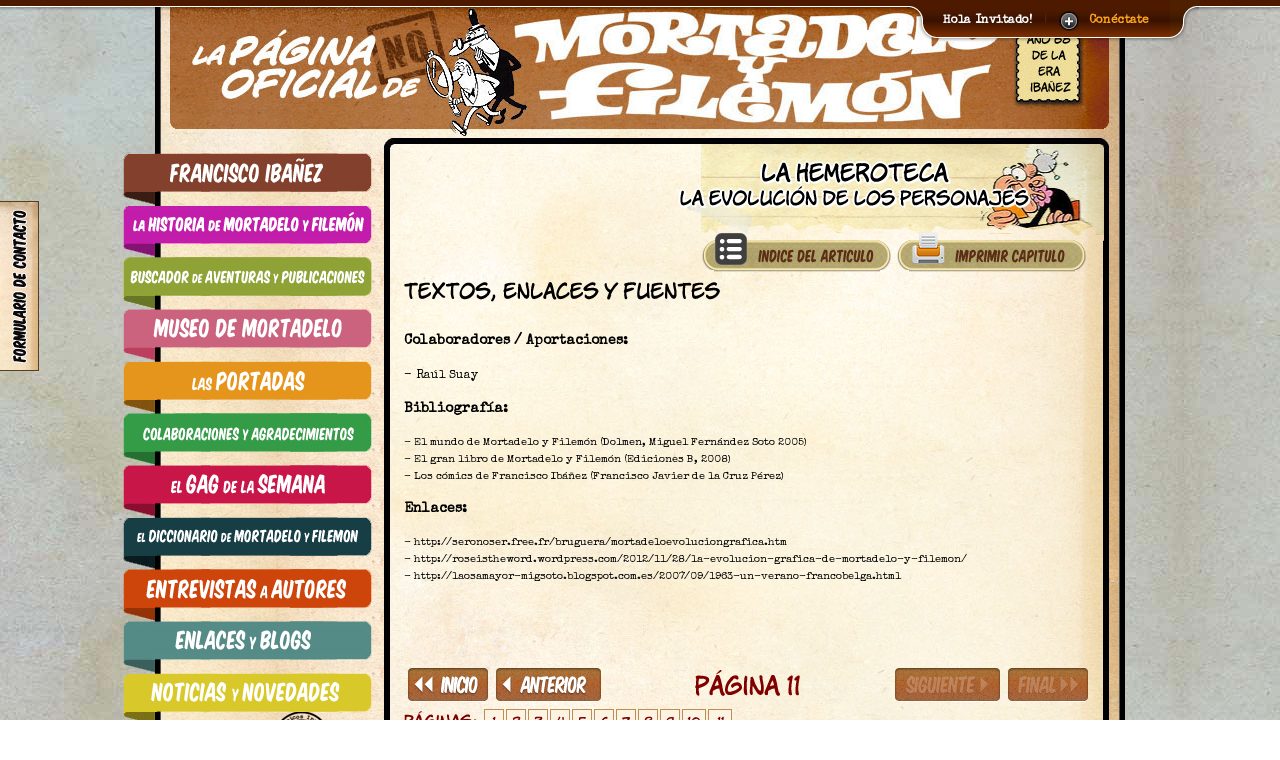

--- FILE ---
content_type: text/html; charset=UTF-8
request_url: https://mortadelo-filemon.es/content?q=Y2F0X2lkPTQ4JmN0Z19pZD0xMjImcG09YmxvZyZvZmZzZXQ9MyYmb2Zmc2V0PTEw
body_size: 10603
content:

<!DOCTYPE HTML PUBLIC "-//W3C//DTD HTML 4.01 //EN">
<html xmlns="https://www.w3.org/1999/xhtml">
  
  <head>

	<meta http-equiv="Content-Type" content="text/html; charset=utf-8" />

	<title>La P&aacute;gina no Oficial de Mortadelo y Filemon</title>  
	<link rel="shortcut icon" href="favicon.ico" />        
		
	<link type="text/css" href="css/sunny/jquery-ui-1.8.16.custom.css" rel="stylesheet" />                
    <link rel="stylesheet" type="text/css" href="css/style.css" />
	    <link rel="stylesheet" type="text/css" href="css/fancybox.css" />
	    <link rel="stylesheet" type="text/css" href="css/buttons.css" />  	
	
	    <link rel="stylesheet" type="text/css" href="css/slide.css" media="screen" />
	
		
	<link rel="stylesheet" type="text/css" href="style/jquery.jscrollpane.css" media="all" />
	<link rel="stylesheet" type="text/css" href="style/jquery.jscrollpane.lozenge.css" media="all" />
	<link rel="stylesheet" type="text/css" href="css/queryLoader.css" /> 
    <link rel="stylesheet" type="text/css" href="./jquery.cluetip.css" />
    <link rel="stylesheet" type="text/css" href="./css/jquery.mcdropdown.css" media="all" />        
    <link rel="stylesheet" type="text/css" href="captcha/captcha.css" />    
    <link rel="stylesheet" type="text/css" href="css/content.css" />    			
    <link href="lib/rating/ratings_se.css" rel="stylesheet" type="text/css" />	
		
    
    <script type="text/javascript" src="https://connect.facebook.net/es_ES/all.js"></script>
	<script type="text/javascript" src="js/cufon-yui.js"></script>
	<script type="text/javascript" src="fonts/comic_full.js"></script>

      <script type="text/javascript" src="https://ajax.googleapis.com/ajax/libs/jquery/1.7.1/jquery.min.js"></script>
      <script type="text/javascript" src="https://ajax.googleapis.com/ajax/libs/jqueryui/1.8.16/jquery-ui.min.js"></script>
        
	<script type="text/javascript" src="js/lib.js" ></script>
	<script type="text/javascript" src="js/jquery.printElement.min.js"></script>		
	  
		
		<script type="text/javascript" language="JavaScript" src="js/cookies.js"></script>
	<script type="text/javascript" language="JavaScript" src="js/general.js"></script>
    <script type="text/javascript" language="JavaScript" src="js/jquery.tools.min.js"></script>
    <script type="text/javascript" language="JavaScript" src="js/jquery.easing.1.3.js"></script>	

	<script type="text/javascript" language="javascript" src="js/ui.selectmenu.js"></script>
	<script type="text/javascript" language="javascript" src="js/styled.selectmenu.js"></script>    
	<script type="text/javascript" src="js/jquery.ui.datepicker.js"></script>
	<script type="text/javascript" src="js/jquery.ui.datepicker-es.js"></script>
		
    <script src="js/jquery.tabSlideOut.v1.4.1.js"></script>
    <script type="text/javascript" src="js/ajaxmail.js"></script>		
		
    <script type="text/javascript" src="js/jquery.shuffle.js"></script>                  
	    <script type='text/javascript' src="js/jquery.fancybox.js"></script>
	    
        
    		
	<script type="text/javascript" src="js/jquery.mousewheel.js"></script>
	<script type="text/javascript" src="js/jquery.jscrollpane.min.js"></script>    			  
	<script type='text/javascript' src="js/queryLoader.js"></script>                          

	<!--[if lt IE 7]>
	<script defer type="text/javascript" src="js/pngfix.js"></script> 
	<![endif]-->
        
    <script type="text/javascript" src="./lib/jquery.mcdropdown.js"></script> 		
    <script type="text/javascript" src="./lib/jquery.hoverIntent.js"></script>
    <script type="text/javascript" src="./jquery.cluetip.js"></script>    
    <script type="text/javascript" src="js/jquery.form.js"></script>     
	<script type="text/javascript" src="js/slide.js"></script>
    <script type="text/javascript" src="captcha/jquery.captcha.js"></script>
	
<style>
#panel .content {
	width: 960px;
	margin: 0 auto;
	padding-top: 0px;
	margin-top:-10px;
	text-align: left;
	font-size: 0.85em;
}
</style>
	
    
	
	
  <script type="text/javascript">      			
            
      $(document).ready(function() {
                                                                    
            $("a.single_image").fancybox();

                                                
            
            $("#category").mcDropdown("#categorymenu");                      
                      
	Cufon.replace('h2');
		Cufon.replace('h3');
		Cufon.replace('h4');
		Cufon.replace('h5');     
		Cufon.replace('h6');
		Cufon.replace('.h6_small');			
            
    Cufon.replace('.h1_title', {								
						textShadow: '2px 0px #FFFFFF, 0px 2px #FFFFFF, -2px 0px #FFFFFF, 0px -2px #FFFFFF, 2px 2px #FFFFFF'
					}); 		
		Cufon.replace('.h2_title', {								
						textShadow: '2px 0px #FFFFFF, 0px 2px #FFFFFF, -2px 0px #FFFFFF, 0px -2px #FFFFFF, 2px 2px #FFFFFF'
					}); 				          
		Cufon.replace('.h3_title', {
						textShadow: '2px 0px #FFFFFF, 0px 2px #FFFFFF, -2px 0px #FFFFFF, 0px -2px #FFFFFF, 2px 2px #FFFFFF'
					});  				            
		Cufon.replace('.h5_title', {
						textShadow: '2px 0px #FFFFFF, 0px 2px #FFFFFF, -2px 0px #FFFFFF, 0px -2px #FFFFFF, 2px 2px #FFFFFF'
					});				            
		Cufon.replace('h6_title', {
						textShadow: '2px 0px #FFFFFF, 0px 2px #FFFFFF, -2px 0px #FFFFFF, 0px -2px #FFFFFF, 2px 2px #FFFFFF'
					});                    								
					
		Cufon.replace('.colabtitle');
		            
		if ( !$.browser.msie )
		  Cufon.replace('.dropopt'); 
		                  					  
					  
    if ($("#feedback_layer").length>0) {
		  $(function(){		
		    $('.slide-out-div').tabSlideOut({
			  tabHandle: '.handle',                     
			  pathToTabImage: 'images/contact_tab.jpg', 
			  imageHeight: '170px',                     
			  imageWidth: '40px',                       
			  tabLocation: 'left',                      
			  speed: 300,                               
			  action: 'click',                          
			  topPos: '200px',                          
			  leftPos: '20px',                          
			  fixedPosition: false                      
			});        						            					
		  });			       

		  $(function() {
		    $(".ajax-fc-container").captcha({
			  formId: "formail",
			  url: "sendmail.php",
			  borderColor: "silver",
			  text: "Verifica que eres humano,<br />pon <span>las tijeras</span> dentro del c&iacute;rculo."
                });
              });						        
           }                                                                                                                                            					    		    
        }); 			                              
</script>		<script type="text/javascript">

  var _gaq = _gaq || [];
  _gaq.push(['_setAccount', 'UA-18490373-10']);
  _gaq.push(['_trackPageview']);

  (function() {
    var ga = document.createElement('script'); ga.type = 'text/javascript'; ga.async = true;
    ga.src = 'https://ssl.google-analytics.com/ga.js';
    var s = document.getElementsByTagName('script')[0]; s.parentNode.insertBefore(ga, s);
  })();

</script>                 
	</head>

	<body style="overflow-x:hidden">

	<!-- Panel -->
<div id="toppanel">
	<div id="panel">
		<div class="content clearfix">
			<div class="left">
				<h6 class="h6_login">p&aacute;gina no oficial de mortadelo y filem&oacute;n</h6>
				<h2 style="color:#E5C99A">bienvenido!</h2>		
				<p class="grey">Esperamos que te guste nuestra web, que hemos creado con muchas ganas y dedicando mucho tiempo</p>
							</div>
            
            
                        
			<div class="left1">
				<!-- Login Form -->
				<form class="clearfix" action="content" method="post">
					<h6 class="h6_login">acceso de usuarios</h6>
                    
                    					
					<label class="grey" for="username">Usuario:</label>
					<input class="field" type="text" name="username" id="username" value="" size="23" />
					<label class="grey" for="password">Contrase&ntilde;a:</label>
					<input class="field" type="password" name="password" id="password" size="23" />
	            	<label><input name="rememberMe" id="rememberMe" type="checkbox" checked="checked" value="1" /> &nbsp;Recordarme</label>
        			<div class="clear"></div>
					<input type="submit" name="submit" value="Entrar" class="bt_login" />
				</form>
			</div>
			<div class="left2 right">			
				<!-- Register Form -->
				<form action="content" method="post">
					<h6 class="h6_login">todav&iacute;a no eres miembro? reg&iacute;strate!</h6>		
                    
                                        		
					<div class="label1">Usuario:</div><div class="label1" style="margin-left:12px;">E-Mail:</div>
					<input class="field1" type="text" name="username" value="" size="23" />
					<input class="field1" type="text" name="email"  size="23" />

					<div>
						<div class="label1" style="margin-top:8px;">Escribe cu&aacute;nto es 36 + 6:</div>
						<input class="field1"   style="margin-left:12px;" type="text" name="answer" id="answer"></input>
					</div>
					
					<label style="width:320px">Una contrase&ntilde;a te ser&aacute; enviada a tu direcci&oacute;n de correo.</label>
					<input type="submit" name="submit" value="Registrar" class="bt_register" /><div style="margin-left:100px;margin-top:50px"><a href="content?q=Y2NvZGU9UkVDUEFTUw%3D%3D">He olvidado mi contrase&ntilde;a...</a></div>				
					<input type="hidden" name="errcount" value="0" />
				</form>
			</div>
            
            		</div>
	</div> <!-- /login -->	 

    <!-- The tab on top -->	
	<div class="tab">
		<ul class="login">
	    	<li class="left">&nbsp;</li>
	        <li>Hola Invitado!</li>
			<li class="sep">|</li>
			<li id="toggle">
				<a id="open" class="open" href="#">Con&eacute;ctate</a>
				<a id="close" style="display: none;" class="close" href="#">Cerrar</a>			
			</li>
	    	<li class="right">&nbsp;</li>
		</ul> 
	</div> <!-- / top -->
	
</div> <!--panel -->		
	
		
  	
	<div id="preloaderc">&nbsp;</div>
	
<div class="container">
		
    <div id="contentlayer" style="width: 970px; margin:0 auto; z-index: 100;">  	
    
        <!-- HEADER //-->
        <div id="headercontent" style="float:left; width: 970px; height:129px;">
			<div style="width:100%;float:left">
            	<a href="/"><img width="970" height="153" src="images/header_content.jpg" border="0" /></a>
				<div style="width:50px;text-align:center;position:relative;margin-top:-152px;margin-left:870px"><h6 style="font-size:80%">a&ntilde;o 68 de la era iba&ntilde;ez</h6></div>
			</div>
        </div>
        
        <!-- CONTENT //-->
        <div id="maincontent" style="float:left; width: 970px; margin-top:24px; background:url(images/maincontentbg.jpg) top left repeat-y;">
            
                        
            <!-- LEFT MENU //-->
            <div id="lmenu" style="width: 229px; float: left; min-height: 675px; background:url(images/bg_left_column.jpg) top left repeat-y;">             
            
				<div style="position:relative;width:250px;height:52px;margin-left:-32px">
				  <a href="content?q=Y2NvZGU9SEVNRVJPJmN0Z19pZD0xMDgmcG09YmxvZw%3D%3D"><img src="images/opc1.png" border=0 /></a>
				  				</div>	
				<div style="position:relative;width:250px;height:52px;margin-left:-32px">
				  <a href="content?q=Y2NvZGU9SEVNRVJPJmN0Z19pZD0xMDkmcG09YmxvZw%3D%3D"><img src="images/opc11.png" border=0 /></a>
				  				</div>				
				<div style="position:relative;width:250px;height:52px;margin-left:-32px">
				  <a href="content?q=Y2NvZGU9U0VDVElBJnBtPXNyY2hlbmcmcG1jYXQ9c3JjaGVuZw%3D%3D"><img src="images/opc2.png" border=0 /></a>
				  				</div>							
				<div style="position:relative;width:250px;height:52px;margin-left:-32px">
				  <a href="content?q=Y2NvZGU9TVVTJnBtPWJsb2cmcG1jYXQ9aXRlbXM%3D"><img src="images/opc3.png" border=0 /></a>
				  				</div>				
				<div style="position:relative;width:250px;height:52px;margin-left:-32px">
				  <a href="content?q=Y2NvZGU9UE9SQiZwbT1ib29rJnBtY2F0PWJvb2smZnQ9MQ%3D%3D"><img src="images/opc4.png" border=0 /></a>
				  				</div>	
				<div style="position:relative;width:250px;height:52px;margin-left:-32px">
				  <a href="content?q=Y2NvZGU9Q09MQUdSJnBtPWJsb2cmcG1jYXQ9aXRlbXMmbGFuZz1lcw%3D%3D"><img src="images/opc5.png" border=0 /></a>
				  				</div>	
				<div style="position:relative;width:250px;height:52px;margin-left:-32px">
				  <a href="content?q=Y2NvZGU9R0FHJnBtPWJsb2cmbGFuZz1lcw%3D%3D"><img src="images/opc6.png" border=0 /></a>
				  				</div>	
				<div style="position:relative;width:250px;height:52px;margin-left:-32px">
				  <a href="http://diccionariodemortadelo.blogspot.com/" target="_blank"><img src="images/opc7.png" border=0 /></a>
				</div>	
				<div style="position:relative;width:250px;height:52px;margin-left:-32px">
				  <a href="content?q=Y2NvZGU9RU5UJnBtPWl0ZW1zJmxhbmc9ZXM%3D"><img src="images/opc8.png" border=0 /></a>
				  				</div>	
				<div style="position:relative;width:250px;height:52px;margin-left:-32px">
				  <a href="content?q=Y2NvZGU9TE5LJnBtPWl0ZW1zJnBtY2F0PWl0ZW1zJmxhbmc9ZXM%3D"><img src="images/opc9.png" border=0 /></a>
				  				</div>	
				<div style="position:relative;width:250px;height:52px;margin-left:-32px">
				  <a href="content?q=Y2NvZGU9Tk9UTk9WJnBtPWJsb2cmbGFuZz1lcw%3D%3D"><img src="images/opc10.png" border=0 /></a>
				  				</div>	
				<div style="position:relative;width:250px;height:52px;margin-left:-32px">
				  <a href="content?q=Y2NvZGU9SEVNRVJPJnBtPWJsb2cmbGFuZz1lcw%3D%3D"><img src="images/opc12.png" border=0 /></a>
				  
                  <div style="position:relative;width:57px;height:57px;margin-top:-70px;margin-left:150px">
				    <img src="images/opcact.png" border=0 />
				  </div>				  
				</div>	

				<div style="position:relative;width:250px;height:52px;margin-left:-32px">
				  <a href="content?q=Y2NvZGU9QVJDU0VDJnBtPWl0ZW1zJmxhbmc9ZXM%3D"><img src="images/opc21.png" border=0 /></a>
				  				</div>	
				<div style="position:relative;width:250px;height:52px;margin-left:-32px">
				  <a href="content?q=Y2NvZGU9R0VSJnBtPWJsb2cmbGFuZz1lcw%3D%3D"><img src="images/opc20.png" border=0 /></a>
				  				</div>				

              <div id="volvercol" style="float:left; width: 229px; min-height: 200px;"><div style="margin-left:20px;padding-top:15px;"><a href="/"><img width="195" height="120" src="images/gato_back_4.png" border="0" /><div style="position: relative; top:-138px; left: 25px"><h6 class="h6_title" style="color: #000;">volver</h6></div></a></div></div>
		              </div>
            
            <!-- CONTENT BOX TOP //-->
            <div id="contentbox" style="width: 741px; min-height: 675px; float: left; background:url(images/bg_box_content.jpg) top left repeat-y;">
                            
              		<!-- CONTENT HEADER //-->              
              <div style="float:left; width: 32%; height: 107px; padding:0px; padding-left:20px;">                
                
                <div id="menu_opciones" style="background: url(images/btn_opciones1.png) top left no-repeat; width:297px; height:107px; margin-left:0px; margin-top:-25px;">
                                    <h6 class="h6_title" style="color: #000; padding-top:22px;margin-left:30px;">elige categor&iacute;a</h6>
                  <div style="position: relative; width: 229px; height: 55px; top: -26px; left:32px;z-index:10;">
                    <input type="text" name="category" id="category" value="" style="display: none;" />
                  </div>
                </div>
                 
              </div>   
                         
              <div id="dropdownmenu" style="float:left;width:65%;height:107px;padding:0px">
              
                              
                <div id="contenttitle" style="position:relative;background:url(images/hemeroteca_title.png) no-repeat top right;height:107px;margin-right:19px;margin-top:-31px;z-index:900">
                                    <h3 class="h3_title" style="padding-top:18px;padding-right:35px;text-align:center;text-transform: lowercase;"><a style="color:#000" href="content?q=Y2F0X2lkPTQ4JnBtPWJsb2cmbGFuZz1lcw%3D%3D">la hemeroteca</a></h3>
                  <h5 class="h5_title" style="padding-top:2px;padding-right:35px;text-align:center;text-transform: lowercase;margin-top: -5px;">La evolución de los personajes</h5>
                   
              <script>$("#menu_opciones").hide();</script>                    
                </div>
              </div>
              
              <!-- CONTENT DETAIL //-->
              <div style="float:left;width:100%;padding:20px;padding-top:0px;padding-bottom:0px;z-index:998;">                       
              <div style="width:93%; overflow: hidden; margin-top: -10px;">
    <div id="fl_menu">
	    <div class="label"><img src="images/indice_art.png" width=200 border=0/></div>
	    <div class="menu" style="max-height: 408px; min-width: 350px; overflow-x: hidden; overflow-y: auto"><a href="/content?q=Y2F0X2lkPTQ4JmN0Z19pZD0xMjImcG09YmxvZyZvZmZzZXQ9MTAmJm9mZnNldD0w" class="menu_item">1958-1959 - El punto de partida</a><a href="/content?q=Y2F0X2lkPTQ4JmN0Z19pZD0xMjImcG09YmxvZyZvZmZzZXQ9MTAmJm9mZnNldD0x" class="menu_item">1959-1962 - Primeros cambios</a><a href="/content?q=Y2F0X2lkPTQ4JmN0Z19pZD0xMjImcG09YmxvZyZvZmZzZXQ9MTAmJm9mZnNldD0y" class="menu_item">1962-1965 - La influencia de Franquin</a><a href="/content?q=Y2F0X2lkPTQ4JmN0Z19pZD0xMjImcG09YmxvZyZvZmZzZXQ9MTAmJm9mZnNldD0z" class="menu_item">1965-1969 - Primera transición</a><a href="/content?q=Y2F0X2lkPTQ4JmN0Z19pZD0xMjImcG09YmxvZyZvZmZzZXQ9MTAmJm9mZnNldD00" class="menu_item">1969-1971 - La edad de oro</a><a href="/content?q=Y2F0X2lkPTQ4JmN0Z19pZD0xMjImcG09YmxvZyZvZmZzZXQ9MTAmJm9mZnNldD01" class="menu_item">1971-1979 - La década prodigiosa</a><a href="/content?q=Y2F0X2lkPTQ4JmN0Z19pZD0xMjImcG09YmxvZyZvZmZzZXQ9MTAmJm9mZnNldD02" class="menu_item">1979-1985 - Las cuatro tiras</a><a href="/content?q=Y2F0X2lkPTQ4JmN0Z19pZD0xMjImcG09YmxvZyZvZmZzZXQ9MTAmJm9mZnNldD03" class="menu_item">1985-1990 - Etapa negra</a><a href="/content?q=Y2F0X2lkPTQ4JmN0Z19pZD0xMjImcG09YmxvZyZvZmZzZXQ9MTAmJm9mZnNldD04" class="menu_item">1991-2000 - Segunda transición</a><a href="/content?q=Y2F0X2lkPTQ4JmN0Z19pZD0xMjImcG09YmxvZyZvZmZzZXQ9MTAmJm9mZnNldD05" class="menu_item">2000-2013 - El siglo XXI</a><a href="/content?q=Y2F0X2lkPTQ4JmN0Z19pZD0xMjImcG09YmxvZyZvZmZzZXQ9MTAmJm9mZnNldD0xMA%3D%3D" class="menu_item">Textos, enlaces y fuentes</a>
        </div>		
    </div>	
	<div id="fl_art_options">
	<div class="label"><a href="#" id="impcap" name="122" capid="11" style="color:#fff"><img src="images/imprimir_cap.png" width=200 border=0/></a></div>	
    <!--<div style="float:left;margin-right:5px;margin-top:-2px"></div><div style="float:left;margin-top:-26px;margin-left:5px;"><h6 style="font-size:14px">imprimir cap&iacute;tulo</h6></div>-->
	</div>
	
<script>
//config
$float_speed=1500; //milliseconds
$float_easing="easeOutQuint";
$menu_fade_speed=500; //milliseconds
$closed_menu_opacity=0.75;

//cache vars
$fl_menu=$("#fl_menu");
$fl_art_options=$("#fl_art_options");
$fl_art_options_label=$("#fl_art_options .label");
$fl_menu_menu=$("#fl_menu .menu");
$fl_menu_label=$("#fl_menu .label");

//$fl_menu_label.fadeTo($menu_fade_speed, $closed_menu_opacity);
//$fl_art_options_label.fadeTo($menu_fade_speed, $closed_menu_opacity);

$(window).resize(function() {
	//FloatMenu();
});

$(window).load(function() {
	menuPosition=$('#fl_menu').position().top;//+ 150;
	firstTime=1;
	FloatMenu();
	$fl_menu.hover(
		function(){ //mouse over
			//$fl_menu_label.fadeTo($menu_fade_speed, 1);
			$fl_menu_menu.fadeIn($menu_fade_speed);
		},
		function(){ //mouse out
			//$fl_menu_label.fadeTo($menu_fade_speed, $closed_menu_opacity);
			$fl_menu_menu.fadeOut($menu_fade_speed);
		}
	);	
	$fl_art_options.hover( 
		function(){ //mouse over
			//$fl_art_options_label.fadeTo($menu_fade_speed, 1);
		},
		function(){ //mouse out
			//$fl_art_options_label.fadeTo($menu_fade_speed, $closed_menu_opacity);
		}
	);	
});

$(window).scroll(function () {  
	//FloatMenu();
});

function FloatMenu(){
	/*var scrollAmount=$(document).scrollTop();
	if ( (scrollAmount > 150))
	  var newPosition=menuPosition+scrollAmount;	
	else
	  var newPosition=menuPosition+scrollAmount+75;	
    var p = $("#contentlayer");
    var w = 352 + ((p.outerWidth() - 970) / 2);		
	var leftPosition=10; //235 + w; 
	if($(window).height()<$fl_menu.height()+$fl_menu_menu.height()){
	    if ( (newPosition > 150)) menuPosition -= 175;
		//else  if (!firstTime) menuPosition -= 15;
		$fl_menu.css("top",menuPosition);
		$fl_art_options.css("top",menuPosition);	
	} else {
	    if ( (newPosition > 150)) newPosition -= 175;
		//else  if (!firstTime) menuPosition -= 15;
		$fl_menu.stop().animate({top: newPosition}, $float_speed, $float_easing);
		$fl_art_options.stop().animate({top: newPosition}, $float_speed, $float_easing);
	}*/
	firstTime=0;
}
</script>	
	<h4 style="padding-top:5px">textos, enlaces y fuentes</h4><p style="text-align: justify;"><br />
<span style="font-size: 12px; "><strong><span style="font-size:14px;"><strong>Colaboradores / Aportaciones:</strong></span></strong><br />
<br />
- Ra&uacute;l Suay&nbsp;<br />
<br />
<strong><span style="font-size:14px;">Bibliograf&iacute;a:</span></strong></span><br />
<br />
<span style="font-size: 11px; ">- El mundo de Mortadelo y Filem&oacute;n (Dolmen, Miguel Fern&aacute;ndez Soto 2005)<br />
- El gran libro de Mortadelo y Filem&oacute;n (Ediciones B, 2008)<br />
- Los c&oacute;mics de Francisco Ib&aacute;&ntilde;ez (Francisco Javier de la Cruz P&eacute;rez)</span><br />
<br />
<font class="Apple-style-span" size="1"><b><strong><span style="font-size: 14px; ">Enlaces:</span></strong></b></font><br />
<br />
<span style="font-size:11px;">- http://seronoser.free.fr/bruguera/mortadeloevoluciongrafica.htm<br />
- http://roseistheword.wordpress.com/2012/11/28/la-evolucion-grafica-de-mortadelo-y-filemon/<br />
- http://laosamayor-migsoto.blogspot.com.es/2007/09/1963-un-verano-francobelga.html</span><br />
<br />
<br />
</p><div style="width:100%;float:left"><h6><div style="float:left;margin-right:4px"><a href="/content?q=Y2F0X2lkPTQ4JmN0Z19pZD0xMjImcG09YmxvZyZvZmZzZXQ9MA%3D%3D"> <img src="images/inicio.png" border=0 /></a></div><div style="float:left;margin-right:4px"><a href="/content?q=Y2F0X2lkPTQ4JmN0Z19pZD0xMjImcG09YmxvZyZvZmZzZXQ9OQ%3D%3D" > <img src="images/pag_ant.png" border=0 /></a></div><div style="float:left;text-align:center;width:280px;font-size:24px;color:maroon;margin-left:2px;margin-top:8px;margin-right:4px;">p&aacute;gina 11</div><div style="float:left;margin-right:4px"><a href="#"> <img src="images/pag_sig_off.png" border=0 /></a></div><div style="float:left;margin-right:4px"><a href="#" > <img src="images/final_off.png" border=0 /></a></div><div style="clear:both;width:100%;margin-top:4px;"><div style="float:left;color:maroon;margin-top:6px;margin-right:6px;">p&aacute;ginas: </div><div style="float:left"><div style="text-align:center;float:left;width:10px;height:12px;padding:4px;border:1px solid #bd8e53;margin:1px;background-color:#fcf3e2;font-size:12px"><a href="/content?q=Y2F0X2lkPTQ4JmN0Z19pZD0xMjImcG09YmxvZyZvZmZzZXQ9MA%3D%3D" title="P&aacute;gina 1" style="color:maroon"><div id="pag_0" style="color:maroon">1</div></a></div><div style="text-align:center;float:left;width:10px;height:12px;padding:4px;border:1px solid #bd8e53;margin:1px;background-color:#fcf3e2;font-size:12px"><a href="/content?q=Y2F0X2lkPTQ4JmN0Z19pZD0xMjImcG09YmxvZyZvZmZzZXQ9MQ%3D%3D" title="P&aacute;gina 2" style="color:maroon"><div id="pag_1" style="color:maroon">2</div></a></div><div style="text-align:center;float:left;width:10px;height:12px;padding:4px;border:1px solid #bd8e53;margin:1px;background-color:#fcf3e2;font-size:12px"><a href="/content?q=Y2F0X2lkPTQ4JmN0Z19pZD0xMjImcG09YmxvZyZvZmZzZXQ9Mg%3D%3D" title="P&aacute;gina 3" style="color:maroon"><div id="pag_2" style="color:maroon">3</div></a></div><div style="text-align:center;float:left;width:10px;height:12px;padding:4px;border:1px solid #bd8e53;margin:1px;background-color:#fcf3e2;font-size:12px"><a href="/content?q=Y2F0X2lkPTQ4JmN0Z19pZD0xMjImcG09YmxvZyZvZmZzZXQ9Mw%3D%3D" title="P&aacute;gina 4" style="color:maroon"><div id="pag_3" style="color:maroon">4</div></a></div><div style="text-align:center;float:left;width:10px;height:12px;padding:4px;border:1px solid #bd8e53;margin:1px;background-color:#fcf3e2;font-size:12px"><a href="/content?q=Y2F0X2lkPTQ4JmN0Z19pZD0xMjImcG09YmxvZyZvZmZzZXQ9NA%3D%3D" title="P&aacute;gina 5" style="color:maroon"><div id="pag_4" style="color:maroon">5</div></a></div><div style="text-align:center;float:left;width:10px;height:12px;padding:4px;border:1px solid #bd8e53;margin:1px;background-color:#fcf3e2;font-size:12px"><a href="/content?q=Y2F0X2lkPTQ4JmN0Z19pZD0xMjImcG09YmxvZyZvZmZzZXQ9NQ%3D%3D" title="P&aacute;gina 6" style="color:maroon"><div id="pag_5" style="color:maroon">6</div></a></div><div style="text-align:center;float:left;width:10px;height:12px;padding:4px;border:1px solid #bd8e53;margin:1px;background-color:#fcf3e2;font-size:12px"><a href="/content?q=Y2F0X2lkPTQ4JmN0Z19pZD0xMjImcG09YmxvZyZvZmZzZXQ9Ng%3D%3D" title="P&aacute;gina 7" style="color:maroon"><div id="pag_6" style="color:maroon">7</div></a></div><div style="text-align:center;float:left;width:10px;height:12px;padding:4px;border:1px solid #bd8e53;margin:1px;background-color:#fcf3e2;font-size:12px"><a href="/content?q=Y2F0X2lkPTQ4JmN0Z19pZD0xMjImcG09YmxvZyZvZmZzZXQ9Nw%3D%3D" title="P&aacute;gina 8" style="color:maroon"><div id="pag_7" style="color:maroon">8</div></a></div><div style="text-align:center;float:left;width:10px;height:12px;padding:4px;border:1px solid #bd8e53;margin:1px;background-color:#fcf3e2;font-size:12px"><a href="/content?q=Y2F0X2lkPTQ4JmN0Z19pZD0xMjImcG09YmxvZyZvZmZzZXQ9OA%3D%3D" title="P&aacute;gina 9" style="color:maroon"><div id="pag_8" style="color:maroon">9</div></a></div><div style="text-align:center;float:left;width:14px;height:12px;padding:4px;border:1px solid #bd8e53;margin:1px;background-color:#fcf3e2;font-size:12px"><a href="/content?q=Y2F0X2lkPTQ4JmN0Z19pZD0xMjImcG09YmxvZyZvZmZzZXQ9OQ%3D%3D" title="P&aacute;gina 10" style="color:maroon"><div id="pag_9" style="color:maroon">10</div></a></div><div style="text-align:center;float:left;width:14px;height:12px;padding:4px;border:1px solid #bd8e53;margin:1px;background-color:#fcf3e2;font-size:12px"><a href="/content?q=Y2F0X2lkPTQ4JmN0Z19pZD0xMjImcG09YmxvZyZvZmZzZXQ9MTA%3D" title="P&aacute;gina 11" style="color:maroon"><div id="pag_10" style="color:maroon">11</div></a></div></div></div></h6></div>
		<div style="margin-top:10px;margin-bottom:5px;width:100%;float:left;font-size:90%;font-weight:bold;color:maroon">Comparte esta p&aacute;gina</div>
		<!-- AddToAny BEGIN --><div class="a2a_kit a2a_kit_size_32 a2a_default_style"><a class="a2a_dd" href="https://www.addtoany.com/share"></a><a class="a2a_button_facebook"></a><a class="a2a_button_twitter"></a><a class="a2a_button_email"></a><a class="a2a_button_reddit"></a><a class="a2a_button_pinterest"></a></div><script>var a2a_config = a2a_config || {};a2a_config.locale = "es";</script><script async src="https://static.addtoany.com/menu/page.js"></script><!-- AddToAny END --></div>        
              </div>
            </div>
            
        </div>
        
        <!-- CONTENT BOX BOTTOM //-->
        <div style="float:left;width:229px; min-height: 56px; background:url(images/bg_left_column.jpg) top left repeat-y;">&nbsp;</div>
        <div style="float:left;width:741px; min-height: 56px; background:url(images/bg_box_content_bot.jpg) top left no-repeat;"></div>             
        
        <!-- FOOTER //-->
        <div id="contentfooter" style="float:left; width: 970px; min-height:81px; background:url(images/bg_footer_7.jpg) top left no-repeat; border-bottom: 5px solid #000;z-index:10px">&nbsp;</div>

	
    </div>	
	
	<div id="print_article" style="display:none;height:0px"></div>
	
    <div id="refitm" style="position: relative; top:1px;"></div>        
    <div id="toTop">Ir arriba</div>  	
       
      <div id="feedback_layer" class="slide-out-div">
      <a class="handle" href="#">fomulario de contacto</a>
      <h4 style="margin-top:0px">formulario de contacto</h4>
      <form id="formail" name="formail" action="&quot;  method="post">
        <input type="hidden" style="display: none;" id="captcha" name="captcha" value="">
        <table width="100%" cellpadding="0" cellspacing="0">                	
            <tr><td align="left" valign="top"><span style="font-size:12px;font-weight:bold;margin-top:4px">nombre:</span></td><td align="left"><input style="color:#563E25;width:220px" type="text" id="contactname" name="contactname"  value="" /></td></tr>
            <tr><td align="left" valign="top"><span style="font-size:12px;font-weight:bold;margin-top:4px">e-mail:</span></td><td align="left"><input style="color:#563E25;width:220px" type="text" id="emailf" name="emailf"  value="" /></td></tr>
            <tr><td colspan="2" align="left" valign="top"><span style="font-size:12px;font-weight:bold;margin-top:4px">mensaje:</span></td></tr>
            <tr><td colspan="2" align="left"><textarea style="font-size:12px;color:#563E25;width:280px" id="message" name="message"  rows="5">ayuda a mejorar la web, deja tu mensaje aqu&iacute;</textarea></td></tr>
            <tr><td colspan="2" align="left"><div class="ajax-fc-container">Tienes que activar JavaScript para poder ver el CAPTCHA aqu&iacute;!</div></td></tr>                    
            <tr><td colspan="2"><input type="button" id="sendmail" name="sendmail" style="color:#563E25;font-family:courier; font-weight:bold; border:2px solid #563E25;background:#D7B896;margin-top:10px;" value="Enviar" /></td></tr>
        </table>                
      </form>
      <div id="response"></div>            
    </div>                 
    <script language="javascript" type="text/javascript">

		$(window).bind("load", function () {
			$('#preloaderc').fadeOut('fast', function () {
				$(this).remove();
			});
		});	       

	               
		QueryLoader.selectorPreload = "body";
		QueryLoader.preloadMessage  = 'la hemeroteca';
		QueryLoader.init();                      							
        Cufon.now();		
        
        $(document).ready(function() {
		
			$(window).scroll(function() {
			if($(this).scrollTop() != 0) {
				$("#toTop").fadeIn();	
			} else {
				$("#toTop").fadeOut();
			}
			});

			$("#toTop").click(function() {
				$("body,html").animate({scrollTop:0},800);
			});
			
			$("#impart").click(function() {
				var cid = $(this).attr('name');

				$("#waitdlg").attr('title', 'Atenci&oacute;n');
				$("#waitdlg").html('<div style="float:left;height:100px;width:118px"><img width=118 height=100 src="images/searchmini.png" border=0 /></div><div style="height:100px;width:120px;float:left;font-size:14px;text-align:center"><br>Espere por favor, generando el art&iacute;ulo...</div>');			
			
				$("#waitdlg").dialog({height: 160,
					modal: true,
					resizable: false,
					open: function(event, ui) {
						$(".ui-icon-closethick").hide();				
						$.ajax({ url: 'export_article.php',
							 data: {catid: cid},
							 type: 'post',
							 success: function(output) {
							 
							   $("#waitdlg").html(output);
							   $("#waitdlg").dialog('close');						   
							   $("#waitdlg").printElement();
							 }
						});
					} 
				});

			});	

			$("#impcap").click(function() {
				var cid = $(this).attr('name');
				var capid = $(this).attr('capid');

				$("#waitdlg").attr('title', 'Atenci&oacute;n');
				$("#waitdlg").html('<div style="float:left;height:100px;width:118px"><img width=118 height=100 src="images/searchmini.png" border=0 /></div><div style="height:100px;width:120px;float:left;font-size:14px;text-align:center"><br>Espere por favor, generando el art&iacute;ulo...</div>');			
			
				$("#waitdlg").dialog({height: 160,
					modal: true,
					resizable: false,
					open: function(event, ui) {
						$(".ui-icon-closethick").hide();				
						$.ajax({ url: 'export_article.php',
							 data: {catid: cid, cap: capid},
							 type: 'post',
							 success: function(output) {							 
							   $("#waitdlg").html(output);
							   $("#waitdlg").dialog('close');
							   $("#waitdlg").printElement();
							 }
						});
					} 
				});
			});		   
		});		   			
    </script>	
    
	<div id="waitdlg" title=""></div>

	<div style="clear:both"></div>
	
    <div style="clear:both"></div>
<div style="float:left;width:100%;text-align:center;margin-top:10px;margin-bottom:10px;font-size:12px">
  <div style="width:680px;margin:0 auto;">
    <div style="float:left"><b>Desarrollo y dise&ntilde;o:</b>&nbsp;<a style="color:#000;font-weight:normal" href="mailto:pabloingreece@gmail.com">Pablo S&aacute;nchez</a>&nbsp;/&nbsp;<b>Contenidos:</b> Alfredo S&aacute;nchez + Colaboradores&nbsp;/&nbsp;<b>Visitas:</b>&nbsp;</div><div id="visitas" style="float:left;"></div><div style="float:left;"></div><div id="info" style="float:left;">&nbsp;/&nbsp;<b>v.</b>1.6</div>
  </div>
  <div style="clear:both"></div>
  <div id="buttons_div" style="width:490px;margin:0 auto;">
    <div id="opcioneslnk" style="cursor:pointer;width:135px;float:left;"><img src="images/btn_opciones.png" width=143 border=0 /></div>	
	<div id="showStats" style="floaT:left;font-weight:bold;cursor:pointer;width:145px;"><img src="images/estadisticas.png" width=153 border=0 /></div>	
			<div id="donaciones" style="float:left;width:200px;cursor:pointer"><a href="content?q=Y2NvZGU9RE9OJnBtPWJsb2cmbGFuZz1lcw%3D%3D" style="color:#fff"><img src="images/donaciones_cerradas.png" width=200 border=0 /></a></div>
		
    </div>

</div>
<div id="panelBookUrls" style="display: none;">
    <div style="float:left;width:80%;margin-bottom:8px;border-bottom:1px solid #aaa;height:23px;margin-top:2px">El libro de oro de Mortadelo y Filem&oacute;n</div>
    <div style="float:left;width:20%;margin-bottom:8px;border-bottom:1px solid #aaa;text-align:right"><a href="#" id="closepanelBookUrls"><img src="images/dialog_close_button.png" border=0/></a></div>
    <div id="panelBookUrlsDtls"></div>
</div>

<div id="panelStats">
  <div style="float:left;width:60%;margin-bottom:8px;border-bottom:1px solid #aaa;height:23px;margin-top:2px">Estad&iacute;sticas</div>
  <div style="float:left;width:40%;margin-bottom:8px;border-bottom:1px solid #aaa;text-align:right"><a href="#" id="closepanelstats"><img src="images/dialog_close_button.png" border=0/></a></div>
  <div id="panelStatsDtls"></div>
</div>

<script>
$(document).ready(function() {
    function showStats() {
	  $("body,html").animate({scrollTop:0},800);			 	  
	  var htmltxt = '';
	  var htmltxt1 = '';
	  $.getJSON("getStats.php", function(data) { 
	    $.each(data, function(k,v){
	      htmltxt1 = htmltxt1 + '<li style="line-height:24px">' + v['label'] + ': ' + v['value'] + '</li>';
	    }); 
	    htmltxt = htmltxt + '<ul style="clear:both">';		  
	    htmltxt = htmltxt + htmltxt1;		  
	    htmltxt = htmltxt + '</ul>';	
	    $("#panelStatsDtls").html(htmltxt);		  
	  }); 	  
	  $("#panelStats").css({top:'50%',left:'50%',margin:'-'+($('#panelStats').height() / 2)+'px 0 0 -'+($('#panelStats').width() / 2)+'px'});
	  $("#panelStats").fadeIn();	   	
    }    
    $("#panelStats").hide();
    
    $("#showStats").click(function() { 	
      showStats();
    });
    
    $("#showStats1").click(function() { 	
      showStats();
    });
    
    $("#closepanelstats").click(function() { 	 
      $("#panelStats").fadeOut();
    });		
	
    $('#visitas').load('parse_stats.php');
	
	
    function doReport()
    {
      $.ajax({ 
        type: "POST",
        data: 'report&id=',
        cache: false,
        url: 'setOnlineUsers.php',
        timeout: 20000
      });	
    }

    doReport();
    setInterval(doReport, 30000);// Report user presence every 30sec
});	
</script><div class="opciones_panel" id="panelOpciones">
    <div style="float:left;width:60%;margin-bottom:8px;border-bottom:1px solid #aaa;height:23px;margin-top:2px">Opciones</div>
	<div style="float:left;width:40%;margin-bottom:8px;border-bottom:1px solid #aaa;text-align:right"><a href="#" id="closepaneloptions"><img src="images/dialog_close_button.png" border=0/></a></div>
		<div style="float:left">
		<label class="checkbox2">
	  <input name="chkfrases" id="chkfrases" type="checkbox"><i></i>
	</label> 
		</div>
	<div style="float:left;margin-left:10px;font-size:12px;margin-top:2px">Ocultar frases de Iba&ntilde;ez</div>
</div>

<div class="micuenta_panel" id="panelMiCuenta">
    <div style="float:left;width:60%;margin-bottom:8px;border-bottom:1px solid #aaa;height:23px;margin-top:2px">Mi cuenta</div>
	<div style="float:left;width:40%;margin-bottom:8px;border-bottom:1px solid #aaa;text-align:right"><a href="#" id="closepanelmicuenta"><img src="images/dialog_close_button.png" border=0/></a></div>
	<div style="float:left;margin-left:10px;font-size:12px;margin-top:2px"><a href="logout.php" style="color:#fff">Desconectar</a></div>
</div></div>

    </body>

<script type="text/javascript" language="JavaScript" src="js/jquery.cookie.js"></script>		

<script>
	$(document).ready(function(){  
		$("#panelOpciones").hide();		 		
		$("#panelMiCuenta").hide();
		 
		function showConfiguracion() {
		  $("body,html").animate({scrollTop:0},800);
		  $("#panelOpciones").css({top:'50%',left:'50%',margin:'-'+($('#panelOpciones').height() / 2)+'px 0 0 -'+($('#panelOpciones').width() / 2)+'px'});
		  $("#panelOpciones").fadeIn();		 
		}		 
		 
	    $("#opcioneslnk").click(function() { 
		  showConfiguracion();
		});		
		 
	    $("#opcioneslnk1").click(function() { 
		  showConfiguracion();
		});	
		
		$("#closepaneloptions").click(function() { 
 		   if ($('#chkfrases').is(":checked")) {
   		     $.cookie('myf_index_deactivate_frases', '1');
		   } else {
   		     $.cookie('myf_index_deactivate_frases', '0');		   
           }		 
		   $("#panelOpciones").fadeOut();
		 });			 	 		 		 				 		 
    }); 	 
	   	
	$(window).load(function() {
		if ($('#fl_menu').length > 0) {
		  $("#headercontent").append($('#fl_menu'));
		  $("#headercontent").append($('#fl_art_options'));
		  $('#fl_menu').css("left",540); 
		  $('#fl_art_options').css("left",735); 
		}		
	});	  

	$(window).resize(function() {
		if ($('#fl_menu').length > 0) {
		  $("#headercontent").append($('#fl_menu'));
		  $("#headercontent").append($('#fl_art_options'));		
		  $('#fl_menu').css("left",540); 
		  $('#fl_art_options').css("left",735); 
		}
		
	
	});		
</script>	

<script type="text/javascript" src="lib/rating/ratings_se.js"></script>
	
</html>



--- FILE ---
content_type: text/css
request_url: https://mortadelo-filemon.es/css/fancybox.css
body_size: 9614
content:
#fancybox-loading { 
        position: fixed; 
        top: 50%; 
        left: 50%; 
        width: 40px; 
        height: 40px; 
        margin-top: -20px; 
        margin-left: -20px; 
        cursor: pointer; 
        overflow: hidden; 
        z-index: 1104; 
        display: none; 
} 

#fancybox-loading div { 
        position: absolute; 
        top: 0; 
        left: 0; 
        width: 40px; 
        height: 480px; 
        background-image: url('fancybox.png'); 
} 

#fancybox-overlay { 
        position: absolute; 
        top: 0; 
        left: 0; 
        width: 100%; 
        height: 100%; 
        z-index: 1100; 
        display: none; 
} 

#fancybox-tmp { 
        padding: 0; 
        margin: 0; 
        border: 0; 
        overflow: auto; 
        display: none; 
} 

#fancybox-wrap { 
        position: absolute; 
        top: 0; 
        left: 0; 
        padding: 20px; 
        z-index: 1101; 
        outline: none; 
        display: none; 
} 

#fancybox-outer { 
        position: relative; 
        width: 100%; 
        height: 100%; 
        background: transparent; 
} 

#fancybox-outer div { 
background: url(); 
} 

#fancybox-content { 
        width: 0; 
        height: 0; 
        padding: 0; 
        outline: none; 
        position: relative; 
        overflow: hidden; 
        z-index: 1102; 
        border: 0px solid transparent; 
} 

#fancybox-hide-sel-frame { 
        position: absolute; 
        top: 0; 
        left: 0; 
        width: 100%; 
        height: 100%; 
        background: transparent; 
        z-index: 1101; 
        visibility:hidden; 
} 

#fancybox-close { 
        position: absolute; 
        top: 5px; 
        right: 5px; 
        width: 30px; 
        height: 30px; 
        background: transparent url('fancybox.png') -40px 0px; 
        cursor: pointer; 
        z-index: 1103; 
        display: none; 
} 

#fancybox-error { 
        color: #444; 
        font: normal 12px/20px Arial; 
        padding: 14px; 
        margin: 0; 
} 

#fancybox-img { 
        width: 100%; 
        height: 100%; 
        padding: 0; 
        margin: 0; 
        border: none; 
        outline: none; 
        line-height: 0; 
        vertical-align: top; 
} 

#fancybox-frame { 
        width: 100%; 
        height: 100%; 
        border: none; 
        display: block; 
} 

#fancybox-left, #fancybox-right { 
        position: absolute; 
        bottom: 0px; 
        height: 100%; 
        width: 35%; 
        cursor: pointer; 
        outline: none; 
        background: transparent url('blank.gif'); 
        z-index: 1102; 
        display: none; 
} 

#fancybox-left { 
        left: 0px; 
} 

#fancybox-right { 
        right: 0px; 
} 

#fancybox-left-ico, #fancybox-right-ico { 
        position: absolute; 
        top: 50%; 
        left: -9999px; 
        width: 30px; 
        height: 30px; 
        margin-top: -15px; 
        cursor: pointer; 
        z-index: 1102; 
        display: block; 
} 

#fancybox-left-ico { 
        background-image: url('fancybox.png'); 
        background-position: -40px -30px; 
} 

#fancybox-right-ico { 
        background-image: url('fancybox.png'); 
        background-position: -40px -60px; 
} 

#fancybox-left:hover, #fancybox-right:hover { 
        visibility: visible;    /* IE6 */ 
} 

#fancybox-left:hover span { 
        left: 20px; 
} 

#fancybox-right:hover span { 
        left: auto; 
        right: 20px; 
} 

.fancybox-bg { 
        position: absolute; 
        padding: 0; 
        margin: 0; 
        border: 0; 
        width: 20px; 
        height: 20px; 
        z-index: 1001; 
} 

#fancybox-bg-n { 
        top: -20px; 
        left: 0; 
        width: 100%; 
        background-image: url('fancybox-x.png'); 
} 

#fancybox-bg-ne { 
        top: -20px; 
        right: -20px; 
        background-image: url('fancybox.png'); 
        background-position: -40px -162px; 
} 

#fancybox-bg-e { 
        top: 0; 
        right: -20px; 
        height: 100%; 
        background-image: url('fancybox-y.png'); 
        background-position: -20px 0px; 
} 

#fancybox-bg-se { 
        bottom: -20px; 
        right: -20px; 
        background-image: url('fancybox.png'); 
        background-position: -40px -182px; 
} 

#fancybox-bg-s { 
        bottom: -20px; 
        left: 0; 
        width: 100%; 
        background-image: url('fancybox-x.png'); 
        background-position: 0px -20px; 
} 

#fancybox-bg-sw { 
        bottom: -20px; 
        left: -20px; 
        background-image: url('fancybox.png'); 
        background-position: -40px -142px; 
} 

#fancybox-bg-w { 
        top: 0; 
        left: -20px; 
        height: 100%; 
        background-image: url('fancybox-y.png'); 
} 

#fancybox-bg-nw { 
        top: -20px; 
        left: -20px; 
        background-image: url('fancybox.png'); 
        background-position: -40px -122px; 
} 

#fancybox-title { 
        font-family: Helvetica; 
        font-size: 12px; 
        z-index: 1102; 
} 

.fancybox-title-inside { 
        padding-bottom: 10px; 
        text-align: center; 
        color: #333; 
        background:transparent; 
        position: relative; 
} 

.fancybox-title-outside { 
        padding-top: 10px; 
        color: #fff; 
} 

.fancybox-title-over { 
        position: absolute; 
        bottom: 0; 
        left: 0; 
        color: #FFF; 
        text-align: left; 
} 

#fancybox-title-over { 
        padding: 10px; 
        background-image: url('fancy_title_over.png'); 
        display: block; 
} 

.fancybox-title-float { 
        position: absolute; 
        left: 0; 
        bottom: -20px; 
        height: 32px; 
} 

#fancybox-title-float-wrap { 
        border: none; 
        border-collapse: collapse; 
        width: auto; 
} 

#fancybox-title-float-wrap td { 
        white-space: nowrap; 
} 

#fancybox-title-float-left { 
        padding-left: 15px; 
        background: url('fancybox.png') -40px -90px no-repeat; 
} 

#fancybox-title-float-main { 
        color: #FFF; 
        line-height: 29px; 
        font-weight: bold; 
        padding-bottom: 3px; 
        background: url('fancybox-x.png') 0px -40px; 
} 

#fancybox-title-float-right { 
        padding-left: 15px; 
        background: url('fancybox.png') -55px -90px no-repeat; 
} 

/* IE6 */ 
.fancybox-ie6 #fancybox-close { background: transparent; filter: 
progid:DXImageTransform.Microsoft.AlphaImageLoader(src='fancybox/ 
fancy_close.png', sizingMethod='scale'); } 
.fancybox-ie6 #fancybox-left-ico { background: transparent; filter: 
progid:DXImageTransform.Microsoft.AlphaImageLoader(src='fancybox/ 
fancy_nav_left.png', sizingMethod='scale'); } 
.fancybox-ie6 #fancybox-right-ico { background: transparent; filter: 
progid:DXImageTransform.Microsoft.AlphaImageLoader(src='fancybox/ 
fancy_nav_right.png', sizingMethod='scale'); } 
.fancybox-ie6 #fancybox-title-over { background: transparent; filter: 
progid:DXImageTransform.Microsoft.AlphaImageLoader(src='fancybox/ 
fancy_title_over.png', sizingMethod='scale'); zoom: 1; } 
.fancybox-ie6 #fancybox-title-float-left { background: transparent; 
filter: 
progid:DXImageTransform.Microsoft.AlphaImageLoader(src='fancybox/ 
fancy_title_left.png', sizingMethod='scale'); } 
.fancybox-ie6 #fancybox-title-float-main { background: transparent; 
filter: 
progid:DXImageTransform.Microsoft.AlphaImageLoader(src='fancybox/ 
fancy_title_main.png', sizingMethod='scale'); } 
.fancybox-ie6 #fancybox-title-float-right { background: transparent; 
filter: 
progid:DXImageTransform.Microsoft.AlphaImageLoader(src='fancybox/ 
fancy_title_right.png', sizingMethod='scale'); } 
.fancybox-ie6 #fancybox-bg-w, .fancybox-ie6 #fancybox-bg-e, .fancybox- 
ie6 #fancybox-left, .fancybox-ie6 #fancybox-right, #fancybox-hide-sel- 
frame { 
        height: expression(this.parentNode.clientHeight + "px"); 
} 

#fancybox-loading.fancybox-ie6 { 
        position: absolute; margin-top: 0; 
        top: expression( (-20 + (document.documentElement.clientHeight ? 
document.documentElement.clientHeight/2 : document.body.clientHeight/ 
2 ) + ( ignoreMe = document.documentElement.scrollTop ? 
document.documentElement.scrollTop : document.body.scrollTop )) + 
'px'); 
} 

#fancybox-loading.fancybox-ie6 div      { background: transparent; filter: 
progid:DXImageTransform.Microsoft.AlphaImageLoader(src='fancybox/ 
fancy_loading.png', sizingMethod='scale'); } 
/* IE6, IE7, IE8 */ 
.fancybox-ie .fancybox-bg { background: transparent !important; } 
.fancybox-ie #fancybox-bg-n { filter: 
progid:DXImageTransform.Microsoft.AlphaImageLoader(src='fancybox/ 
fancy_shadow_n.png', sizingMethod='scale'); } 
.fancybox-ie #fancybox-bg-ne { filter: 
progid:DXImageTransform.Microsoft.AlphaImageLoader(src='fancybox/ 
fancy_shadow_ne.png', sizingMethod='scale'); } 
.fancybox-ie #fancybox-bg-e { filter: 
progid:DXImageTransform.Microsoft.AlphaImageLoader(src='fancybox/ 
fancy_shadow_e.png', sizingMethod='scale'); } 
.fancybox-ie #fancybox-bg-se { filter: 
progid:DXImageTransform.Microsoft.AlphaImageLoader(src='fancybox/ 
fancy_shadow_se.png', sizingMethod='scale'); } 
.fancybox-ie #fancybox-bg-s { filter: 
progid:DXImageTransform.Microsoft.AlphaImageLoader(src='fancybox/ 
fancy_shadow_s.png', sizingMethod='scale'); } 
.fancybox-ie #fancybox-bg-sw { filter: 
progid:DXImageTransform.Microsoft.AlphaImageLoader(src='fancybox/ 
fancy_shadow_sw.png', sizingMethod='scale'); } 
.fancybox-ie #fancybox-bg-w { filter: 
progid:DXImageTransform.Microsoft.AlphaImageLoader(src='fancybox/ 
fancy_shadow_w.png', sizingMethod='scale'); } 
.fancybox-ie #fancybox-bg-nw { filter: 
progid:DXImageTransform.Microsoft.AlphaImageLoader(src='fancybox/ 
fancy_shadow_nw.png', sizingMethod='scale'); } 

--- FILE ---
content_type: text/css
request_url: https://mortadelo-filemon.es/lib/rating/ratings_se.css
body_size: 1069
content:
.srtgs .stars, .srtgs .d_rtg, .srtgs .totalrate { width:321px; }
.srtgs {
 position:relative;
 width:158px;
 height: 14px;
 overflow: hidden;
 margin:0;
 border:1px solid #5E2600;
 text-align:left;
 padding:5px;
 box-shadow:.17em .2em .23em #5E2600;
 -webkit-box-shadow:.17em .2em .23em #5E2600;
 -moz-border-radius:.7em;
 -webkit-border-radius:.7em;
 -khtml-border-radius:.7em;
 border-radius:.7em;
 background-color:#F4E2BC;
}
.srtgs .stars {
 position:relative;
 height:20px;
 margin:0;
 background:url('se_star0.png') repeat-x top left;
 padding:1px;
}
.srtgs .d_rtg {
 position:absolute;
 top:0; left:0;
 margin:0;
 height:20px;
}
.srtgs .totalrate {
 position:relative;
 text-align:center;
 font-weight:bold;
}
.totalrate i {
 padding-right:12px;
  display: none;
}
.totalrate span{
}
.srtgs .d_rtg span {
  display:block;
  width:16px;
  float:left;
  cursor:pointer;
  height: 20px;
}
.srtgs .star_n {
 position:relative;
 height:20px;
 margin:0;
 background:url('se_star1.png') repeat-x top left;
}
.srtgs em {
 display:block;
 margin:1px 11px;
 font-size:14px;
 text-align:right;
 display: none;
}

--- FILE ---
content_type: text/javascript
request_url: https://mortadelo-filemon.es/lib/rating/ratings_se.js
body_size: 7068
content:
// Ajax Star Rating Script - http://www.coursesweb.net
var sratings = Array();			// store the items with rating
var ar_elm = Array();	   	// store the items that will be send to rtgAjax()
var srated = '';		      // store the rated value that will be send to rtgAjax()
var i_elm = 0;					// Index for elements aded in ar_elm
var itemrated_rtg = '';       // store the rating of rated item

// gets all DIVs, then add in $ar_elm the DIVs with class="srtgs", and ID which begins with "rt_", and sends to rtgAjax()
var getRtgsElm = function () { 
  obj_div = document.getElementsByTagName('div'); 
  for(var i=0; i<obj_div.length; i++) {
    // if contains class and id
    if(obj_div[i].className && obj_div[i].id) {
	  var val_id = obj_div[i].id;
      // if class="srtgs" and id begins with "rt_"
      if(obj_div[i].className=='srtgs' && val_id.indexOf("rt_")==0) {
	    sratings[val_id] = obj_div[i]; 
	    ar_elm[i_elm] = val_id;
	    i_elm++;
	  }
    }
  }
  // Daca sunt elemente cu notari, le trimite toate la rtgAjax()
  if(ar_elm.length>0) rtgAjax(ar_elm, srated);      // if items in $ar_elm pass them to rtgAjax()
};

// shows the stars when the user is voting
function rateStars(spn) { 
  var i_sp = spn.id.replace('d_', '')*1;		// gets the number from id
  if(spn.parentNode.parentNode) {
    var star_sp = spn.parentNode.parentNode.childNodes[0];		// gets the element with stars

  if(itemrated_rtg == '' && spn.parentNode.parentNode.parentNode) itemrated_rtg = spn.parentNode.parentNode.parentNode.innerHTML;       // store the rating of rated item

    //if(spn.parentNode.parentNode.parentNode) spn.parentNode.parentNode.parentNode.childNodes[0].innerHTML = '<span>&nbsp;</span>'; //'<i>Puntuaci&oacute;n:</i><span>'+(i_sp+1)+'</span>';		// shows the choosed rating

    // Modify the length and background of the zone with vizible stars (different for Firefox)
    if (navigator.userAgent.indexOf("Firefox")!=-1) star_sp.setAttribute('style', 'width:'+((i_sp+1)*16)+'px; background:url("lib/rating/se_star2.png")');
    else {
      star_sp.style.width = ((i_sp+1)*16)+'px';
      star_sp.style.background = 'url("lib/rating/se_star2.png")';
    }
  }
}

// add the ratting data to element in page
function addRtgData(elm, totalrate, nrrates, renot) {
  var avgrating = (nrrates>0) ? totalrate/nrrates : 0;      // sets average rating and length of area with stars

  // convert in string, if has more that 3 characters, convert it in number with decimals
  avgrating = avgrating+'';
  if(avgrating.length>3) {
    avgrating *= 1; avgrating = avgrating.toFixed(1);
  }
  var star_n = 16*avgrating;

  // HTML code for rating, add 10 SPAN tags, each one for a half of star, only if renot=0
  var d_rtg = '';
  if(renot==0) {
    for(var i=0; i<10; i++) {
      d_rtg += '<span id="d_'+i+'" onmouseover="rateStars(this)" onclick="rateIt(this)">&nbsp;</span>';
    }
    d_rtg = '<div class="d_rtg" onmouseout="reRating(event, \''+elm+'\', \''+totalrate+'\', \''+nrrates+'\')">'+d_rtg+'</div>';
  }
  

  // Create and add HTML with stars, and rating data
  //var htmlrtg = '<div class="totalrate" style="font-size:16px;margin-top:4px;margin-bottom:4px;color:#5E2600"><i>Puntuaci&oacute;n:</i>'+avgrating+'</div><div class="stars"><div class="star_n" style="width:'+star_n+'px;">&nbsp;</div>'+d_rtg+'</div><em>'+nrrates+' votos</em>'
  var htmlrtg = '<div class="stars" style="margin-top:-3px"><div class="star_n" style="width:'+star_n+'px;">&nbsp;</div>'+d_rtg+'</div>'
  if(sratings[elm]) sratings[elm].innerHTML = htmlrtg;
}

// Sends data to rtgAjax(), that will be send to PHP to register the vote
function rateIt(spn) {
  var elm = Array();
  elm[0] = spn.parentNode.parentNode.parentNode.id;	     // gets the item-name that will be rated
  var nota = spn.id.replace('d_', '')*1+1;		// gets the rating value from id
  spn.parentNode.parentNode.parentNode.innerHTML = '<span style="color:#000"><i><b>Gracias por votar</b></i></span>';
  rtgAjax(elm, nota);
}

// Function called by onmouseout to shows initial rating
function reRating(evt, elm, totalrate, nrrates) {
  itemrated_rtg = '';    // empty itemrated_rtg to can store other data

 // if event from element with class="d_rtg', calls addRtgData()
 // Different for IE
 if(evt.srcElement) {
   if(evt.srcElement.className='d_rtg') addRtgData(elm, totalrate, nrrates, 0);
 }
 else if(evt.target.className=='d_rtg') addRtgData(elm, totalrate, nrrates, 0);
}

/*** Ajax ***/

// create the XMLHttpRequest object, according to browser
function get_XmlHttp() {
  var xmlHttp = null;           // will stere and return the XMLHttpRequest

  if(window.XMLHttpRequest) xmlHttp = new XMLHttpRequest();     // Forefox, Opera, Safari, ...
  else if(window.ActiveXObject) xmlHttp = new ActiveXObject("Microsoft.XMLHTTP");     // IE

  return xmlHttp;
}

// sends data to PHP and receives the response
function rtgAjax(elm, ratev) {
  var cerere_http =  get_XmlHttp();		// get XMLHttpRequest object

  // define data to be send via POST to PHP (Array with name=value pairs)
  var datasend = Array();
  for(var i=0; i<elm.length; i++) datasend[i] = 'elm[]='+elm[i];
  // joins the array items into a string, separated by '&'
  datasend = datasend.join('&')+'&rate='+ratev;
  cerere_http.open("POST", 'lib/rating/ratings.php', true);			// crate the request

  cerere_http.setRequestHeader("Content-type", "application/x-www-form-urlencoded");    // header for POST
  cerere_http.send(datasend);		//  make the ajax request, poassing the data

  // checks and receives the response
  cerere_http.onreadystatechange = function() {
  
    if (cerere_http.readyState == 4) {
      // receives a JSON with one or more item:['totalrate', 'nrrates', renot]
      eval("var jsonitems = "+ cerere_http.responseText);

      // if jsonitems is defined variable
      if (jsonitems) {
	  
        // parse the jsonitems object
        for(var rtgitem in jsonitems) {
          var renot = jsonitems[rtgitem][2];		// determine if the user can rate or not	
		  

          // if renot=3 displaies alert that already voted, else, continue with the rating reactualization
           if(renot == 3) {
            //alert("Ya has votado!");
			showMessageDialog('Atenci&oacute;n', 'Ya has votado!');
            window.location.reload(true);		// Reload the page
          }
          else addRtgData(rtgitem, jsonitems[rtgitem][0], jsonitems[rtgitem][1], renot);	// calls function that shows rating
        }
      }

      // if renot is undefined or 2 (set to 1 item rated per day), after vote, removes the element for rate from each elm (removing childNode 'd_rtg')
      if(ratev != '' && (renot == undefined || renot == 2)) {
        if(renot == undefined) document.getElementById(elm[0]).innerHTML = itemrated_rtg;

        for(var i=0; i<ar_elm.length; i++) {
        if(sratings[ar_elm[i]].childNodes[1].childNodes[1])
          sratings[ar_elm[i]].childNodes[1].removeChild(sratings[ar_elm[i]].childNodes[1].childNodes[1]);
        }
      }
	  }
  }
}